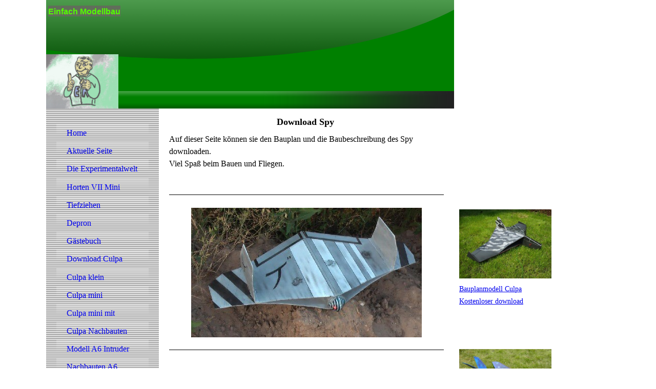

--- FILE ---
content_type: text/html; charset=utf-8
request_url: https://einfachmodellbau.com/Download-Spy
body_size: 34962
content:
<!DOCTYPE html><html><head><meta http-equiv="Content-Type" content="text/html; charset=UTF-8"><title>Download Spy</title><meta name="description" content="Modellflugzeuge werden vorgestellt. Bilder und Videos werden bereitgestellt. Kostenlose Baupläne.3D Simulationen für AFPD."><meta name="keywords" content="Depron, Modellflugzeuge, Einfach Modellbau, einfachmodellbau.com, Depron, RC, Modellflugzeug, ModellflugzeugRC Plane, Jet, Plane, free download, free blueprint, free construction plan, free model airplane blueprint, free Rc model airplane blueprint ,Bauanleitung, kostenlose Bauanleitung, Tutorial, ferngesteuerte Modelle, kostenlose Baupläne, Tragflächen bauen, Tragflächen herstellen, Raumschiff, Star Wars, selber, selbst, Eigenbau, Anleitung, leicht, crash, Flugzeug, Video, modellflugzeuge-depron.de, "><link href="https://einfachmodellbau.com/Download-Spy" rel="canonical"><meta content="Download Spy" property="og:title"><meta content="website" property="og:type"><meta content="https://einfachmodellbau.com/Download-Spy" property="og:url"><meta content="https://einfachmodellbau.com/.cm4all/uproc.php/0/ich%20fertig4_2.jpg" property="og:image"/><script>
              window.beng = window.beng || {};
              window.beng.env = {
                language: "en",
                country: "US",
                mode: "deploy",
                context: "page",
                pageId: "000000252350",
                skeletonId: "",
                scope: "HTO01FLAMHNL",
                isProtected: false,
                navigationText: "Download Spy",
                instance: "1",
                common_prefix: "https://homepagedesigner.telekom.de",
                design_common: "https://homepagedesigner.telekom.de/beng/designs/",
                design_template: "reseller/1000003/telekom_mv_203",
                path_design: "https://homepagedesigner.telekom.de/beng/designs/data/reseller/1000003/telekom_mv_203/",
                path_res: "https://homepagedesigner.telekom.de/res/",
                path_bengres: "https://homepagedesigner.telekom.de/beng/res/",
                masterDomain: "",
                preferredDomain: "",
                preprocessHostingUri: function(uri) {
                  
                    return uri || "";
                  
                },
                hideEmptyAreas: false
              };
            </script><script xmlns="http://www.w3.org/1999/xhtml" src="https://homepagedesigner.telekom.de/cm4all-beng-proxy/beng-proxy.js">;</script><link xmlns="http://www.w3.org/1999/xhtml" rel="stylesheet" href="https://homepagedesigner.telekom.de/.cm4all/e/static/3rdparty/font-awesome/css/font-awesome.min.css"></link><link rel="stylesheet" type="text/css" href="//homepagedesigner.telekom.de/.cm4all/res/static/libcm4all-js-widget/3.89.7/css/widget-runtime.css"/>

<link rel="stylesheet" type="text/css" href="//homepagedesigner.telekom.de/.cm4all/res/static/beng-editor/5.3.130/css/deploy.css"/>

<link rel="stylesheet" type="text/css" href="//homepagedesigner.telekom.de/.cm4all/res/static/libcm4all-js-widget/3.89.7/css/slideshow-common.css"/>

<script src="//homepagedesigner.telekom.de/.cm4all/res/static/jquery-1.7/jquery.js">;</script><script src="//homepagedesigner.telekom.de/.cm4all/res/static/prototype-1.7.3/prototype.js">;</script><script src="//homepagedesigner.telekom.de/.cm4all/res/static/jslib/1.4.1/js/legacy.js">;</script><script src="//homepagedesigner.telekom.de/.cm4all/res/static/libcm4all-js-widget/3.89.7/js/widget-runtime.js">;</script>

<script src="//homepagedesigner.telekom.de/.cm4all/res/static/libcm4all-js-widget/3.89.7/js/slideshow-common.js">;</script>

<script src="//homepagedesigner.telekom.de/.cm4all/res/static/beng-editor/5.3.130/js/deploy.js">;</script>

<script>
                (function() {
                  var mobileAgent = MobileBrowserSwitch.isMobileAgent(navigator.userAgent);
                  if (mobileAgent) {
                    var url = window.location.pathname;
                    if (url.endsWith("/")) {
                      url = url.substring(0, url.length - 1);
                    }
                    if (url.endsWith("/index.php")) {
                      url = url.substring(0, url.length - 10);
                    }
                    if (!/1,auth,8,1$/.test(url) && !/1%2Cauth%2C8%2C1$/.test(url)) {
                      url += "/mobile/";
                      window.location.pathname = url;
                    }
                  }
                })();
              </script><link xmlns="http://www.w3.org/1999/xhtml"  rel="stylesheet" type="text/css" href="https://homepagedesigner.telekom.de/.cm4all/designs/static/reseller/1000003/telekom_mv_203/1561385236.2/css/main.css"></link><!--[if lt IE 7]>
			<link rel="stylesheet" type="text/css" href="https://homepagedesigner.telekom.de/beng/designs/data/reseller/1000003/telekom_mv_203/css/ie6.css"/>
		<![endif]--><link href="/.cm4all/handler.php/vars.css?v=20240211115416" type="text/css" rel="stylesheet"><style type="text/css">.cm-logo {background-image: url("/.cm4all/uproc.php/0/.ich%20fertig4.jpg/picture-1200?_=1756f9312d8");
        background-position: 0% 100%;
background-size: auto 50%;
background-repeat: no-repeat;
      }</style><script type="text/javascript">window.cmLogoWidgetId = "DUMMY_cm4all_com_widgets_Logo_ec9f4e70";
            window.cmLogoGetCommonWidget = function (){
                return new cm4all.Common.Widget({
            base    : "/Download-Spy",
            session : "",
            frame   : "",
            path    : "DUMMY_cm4all_com_widgets_Logo_ec9f4e70"
        })
            };
            window.logoConfiguration = {
                "cm-logo-x" : "0%",
        "cm-logo-y" : "100%",
        "cm-logo-v" : "2.0",
        "cm-logo-w" : "auto",
        "cm-logo-h" : "50%",
        "cm-logo-di" : "reseller/1000003/telekom_mv_203",
        "cm-logo-u" : "uro-service://",
        "cm-logo-k" : "%7B%22serviceId%22%3A%220%22%2C%22path%22%3A%22%2F%22%2C%22name%22%3A%22ich%20fertig4.jpg%22%2C%22type%22%3A%22image%2Fjpeg%22%2C%22size%22%3A6304116%2C%22start%22%3A%221756f9312d8%22%2C%22width%22%3A3648%2C%22height%22%3A2736%7D",
        "cm-logo-bc" : "",
        "cm-logo-ln" : "",
        "cm-logo-ln$" : "",
        "cm-logo-hi" : false
        ,
        _logoBaseUrl : "uro-service:\/\/",
        _logoPath : "%7B%22serviceId%22%3A%220%22%2C%22path%22%3A%22%2F%22%2C%22name%22%3A%22ich%20fertig4.jpg%22%2C%22type%22%3A%22image%2Fjpeg%22%2C%22size%22%3A6304116%2C%22start%22%3A%221756f9312d8%22%2C%22width%22%3A3648%2C%22height%22%3A2736%7D"
        };
          jQuery(document).ready(function() {
            var logoElement = jQuery(".cm-logo");
            logoElement.attr("role", "img");
            logoElement.attr("tabindex", "0");
            logoElement.attr("aria-label", "logo");
          });
        </script><link rel="shortcut icon" type="image/png" href="/.cm4all/sysdb/favicon/icon-32x32_c0d7533.png"/><link rel="shortcut icon" sizes="196x196" href="/.cm4all/sysdb/favicon/icon-196x196_c0d7533.png"/><link rel="apple-touch-icon" sizes="180x180" href="/.cm4all/sysdb/favicon/icon-180x180_c0d7533.png"/><link rel="apple-touch-icon" sizes="120x120" href="/.cm4all/sysdb/favicon/icon-120x120_c0d7533.png"/><link rel="apple-touch-icon" sizes="152x152" href="/.cm4all/sysdb/favicon/icon-152x152_c0d7533.png"/><link rel="apple-touch-icon" sizes="76x76" href="/.cm4all/sysdb/favicon/icon-76x76_c0d7533.png"/><meta name="msapplication-square70x70logo" content="/.cm4all/sysdb/favicon/icon-70x70_c0d7533.png"/><meta name="msapplication-square150x150logo" content="/.cm4all/sysdb/favicon/icon-150x150_c0d7533.png"/><meta name="msapplication-square310x310logo" content="/.cm4all/sysdb/favicon/icon-310x310_c0d7533.png"/><link rel="shortcut icon" type="image/png" href="/.cm4all/sysdb/favicon/icon-48x48_c0d7533.png"/><link rel="shortcut icon" type="image/png" href="/.cm4all/sysdb/favicon/icon-96x96_c0d7533.png"/><style id="cm_table_styles"></style><style id="cm_background_queries"></style><script type="application/x-cm4all-cookie-consent" data-code=""></script></head><body ondrop="return false;" class=" device-desktop cm-deploy cm-deploy-342 cm-deploy-4x"><div class="cm-background" data-cm-qa-bg="image"></div><div class="cm-background-video" data-cm-qa-bg="video"></div><div class="cm-background-effects" data-cm-qa-bg="effect"></div><div xmlns="http://www.w3.org/1999/xhtml" xmlns:c="http://cm4all.com/ng/widget" id="page"><div id="page_inner"><div id="header" class="clearfix"><div class="cm-kv-0 kv"> </div><div id="header_mask"> </div><div id="logo" class="cm-logo"> </div><h1 style="width:385px;height:37px;left:4px;top:11px;visibility:visible;"><span xmlns="" style="font-family: Tahoma, Geneva, sans-serif; color: #53ff00; background-color: #616e5a;"><strong style="font-size: 16px;">Einfach Modellbau</strong></span></h1><a class="cm_headerlink"></a></div><table id="content_wrapper" cellspacing="0" cellpadding="0"><tr><td id="content_left_wrapper"><div id="content_left"><div id="cm_navigation"><ul xmlns="" id="cm_mainnavigation"><li id="cm_navigation_pid_21547"><a title="Home" href="/Home" class="cm_anchor">Home</a></li><li id="cm_navigation_pid_965709"><a title="Aktuelle Seite" href="/Aktuelle-Seite" class="cm_anchor">Aktuelle Seite</a></li><li id="cm_navigation_pid_1166940"><a title="Die Experimentalwelt" href="/Die-Experimentalwelt" class="cm_anchor">Die Experimentalwelt</a></li><li id="cm_navigation_pid_1155032"><a title="Horten VII Mini" href="/Horten-VII-Mini" class="cm_anchor">Horten VII Mini</a></li><li id="cm_navigation_pid_1065347"><a title="Tiefziehen" href="/Tiefziehen" class="cm_anchor">Tiefziehen</a></li><li id="cm_navigation_pid_315563"><a title="Depron" href="/Depron" class="cm_anchor">Depron</a></li><li id="cm_navigation_pid_252357"><a title="Gästebuch" href="/Gaestebuch" class="cm_anchor">Gästebuch</a></li><li id="cm_navigation_pid_252338"><a title="Download Culpa" href="/Download-Culpa" class="cm_anchor">Download Culpa</a></li><li id="cm_navigation_pid_262442"><a title="Culpa  klein" href="/Culpa-klein" class="cm_anchor">Culpa  klein</a></li><li id="cm_navigation_pid_262443"><a title="Culpa mini" href="/Culpa-mini" class="cm_anchor">Culpa mini</a></li><li id="cm_navigation_pid_262444"><a title="Culpa mini mit Querruder" href="/Culpa-mini-mit-Querruder" class="cm_anchor">Culpa mini mit Querruder</a></li><li id="cm_navigation_pid_262445"><a title="Culpa Nachbauten" href="/Culpa-Nachbauten" class="cm_anchor">Culpa Nachbauten</a></li><li id="cm_navigation_pid_803647"><a title="Modell A6 Intruder" href="/Modell-A6-Intruder" class="cm_anchor">Modell A6 Intruder</a></li><li id="cm_navigation_pid_1140803"><a title="Nachbauten A6" href="/Nachbauten-A6" class="cm_anchor">Nachbauten A6</a></li><li id="cm_navigation_pid_966055"><a title="Download Intruder" href="/Download-Intruder" class="cm_anchor">Download Intruder</a></li><li id="cm_navigation_pid_246899"><a title="Modell Punisher" href="/Modell-Punisher" class="cm_anchor">Modell Punisher</a></li><li id="cm_navigation_pid_252351"><a title="Download Punisher" href="/Download-Punisher" class="cm_anchor">Download Punisher</a></li><li id="cm_navigation_pid_252335"><a title="Modell Mustang" href="/Modell-Mustang" class="cm_anchor">Modell Mustang</a></li><li id="cm_navigation_pid_264082"><a title="Mustang Grundform" href="/Mustang-Grundform" class="cm_anchor">Mustang Grundform</a></li><li id="cm_navigation_pid_264083"><a title="Mustang klein" href="/Mustang-klein" class="cm_anchor">Mustang klein</a></li><li id="cm_navigation_pid_264084"><a title="Mustang Motorsegler" href="/Mustang-Motorsegler" class="cm_anchor">Mustang Motorsegler</a></li><li id="cm_navigation_pid_264085"><a title="Mustang Fahrgestell" href="/Mustang-Fahrgestell" class="cm_anchor">Mustang Fahrgestell</a></li><li id="cm_navigation_pid_264088"><a title="Nachbauten" href="/Nachbauten" class="cm_anchor">Nachbauten</a></li><li id="cm_navigation_pid_252340"><a title="Download Mustang" href="/Download-Mustang" class="cm_anchor">Download Mustang</a></li><li id="cm_navigation_pid_252336"><a title="Modell Spy" href="/Modell-Spy" class="cm_anchor">Modell Spy</a></li><li id="cm_navigation_pid_270721"><a title="Klappbares Seitenruder" href="/Klappbares-Seitenruder" class="cm_anchor">Klappbares Seitenruder</a></li><li id="cm_navigation_pid_270722"><a title="Unbewegliches Seitenruder" href="/Unbewegliches-Seitenruder" class="cm_anchor">Unbewegliches Seitenruder</a></li><li id="cm_navigation_pid_252350" class="cm_current"><a title="Download Spy" href="/Download-Spy" class="cm_anchor">Download Spy</a></li><li id="cm_navigation_pid_252337"><a title="F 117 Propeller" href="/F-117-Propeller" class="cm_anchor">F 117 Propeller</a></li><li id="cm_navigation_pid_383133"><a title="Download F 117 Prop" href="/Download-F-117-Prop" class="cm_anchor">Download F 117 Prop</a></li><li id="cm_navigation_pid_441931"><a title="F 117 Impeller" href="/F-117-Impeller" class="cm_anchor">F 117 Impeller</a></li><li id="cm_navigation_pid_452867"><a title="Download F117 Imp" href="/Download-F117-Imp" class="cm_anchor">Download F117 Imp</a></li><li id="cm_navigation_pid_664044"><a title=" F 117 aus Folie" href="/F-117-aus-Folie" class="cm_anchor"> F 117 aus Folie</a></li><li id="cm_navigation_pid_958421"><a title="Download F 117 aus Folie" href="/Download-F-117-aus-Folie" class="cm_anchor">Download F 117 aus Folie</a></li><li id="cm_navigation_pid_252349"><a title="Entwicklung F117" href="/Entwicklung-F117" class="cm_anchor">Entwicklung F117</a></li><li id="cm_navigation_pid_252348"><a title="Depron bedrucken 3 mm" href="/Depron-bedrucken-3-mm" class="cm_anchor">Depron bedrucken 3 mm</a></li><li id="cm_navigation_pid_800476"><a title="Depron bedrucken 2 mm" href="/Depron-bedrucken-2-mm" class="cm_anchor">Depron bedrucken 2 mm</a></li><li id="cm_navigation_pid_800479"><a title="Depron Spaltvorrichtung" href="/Depron-Spaltvorrichtung" class="cm_anchor">Depron Spaltvorrichtung</a></li><li id="cm_navigation_pid_252342"><a title="Mr. Bogy" href="/Mr-Bogy" class="cm_anchor">Mr. Bogy</a></li><li id="cm_navigation_pid_252344"><a title="X-Wing Crossbred" href="/X-Wing-Crossbred" class="cm_anchor">X-Wing Crossbred</a></li><li id="cm_navigation_pid_252345"><a title="Splint" href="/Splint" class="cm_anchor">Splint</a></li><li id="cm_navigation_pid_252346"><a title="Zombie " href="/Zombie" class="cm_anchor">Zombie </a></li><li id="cm_navigation_pid_252347"><a title="Jostelfrachter" href="/Jostelfrachter" class="cm_anchor">Jostelfrachter</a></li><li id="cm_navigation_pid_276454"><a title="Fliegendes U-Boot (Slograumer)" href="/Fliegendes-U-Boot-Slograumer" class="cm_anchor">Fliegendes U-Boot (Slograumer)</a></li><li id="cm_navigation_pid_276483"><a title="Investigate" href="/Investigate" class="cm_anchor">Investigate</a></li><li id="cm_navigation_pid_1121374"><a title="Sixwing" href="/Sixwing" class="cm_anchor">Sixwing</a></li><li id="cm_navigation_pid_1134871"><a title="Horten klein" href="/Horten-klein" class="cm_anchor">Horten klein</a></li><li id="cm_navigation_pid_252355"><a title="Seite Kontaktformular" href="/Seite-Kontaktformular" class="cm_anchor">Seite Kontaktformular</a></li><li id="cm_navigation_pid_252341"><a title="Impressum" href="/Impressum" class="cm_anchor">Impressum</a></li></ul></div></div><div id="content_left_2"><div id="widgetbar_page_left_2" data-cm-hintable="yes"><p xmlns=""> </p></div><div id="widgetbar_site_left_2" data-cm-hintable="yes"><p xmlns=""> </p></div></div></td><td id="content_main_wrapper"><div id="content_main" data-cm-hintable="yes"><p xmlns=""> </p><h1 xmlns="" style="text-align: center;"> <span style='font-family: "Comic Sans MS"; font-size: large;'>Download Spy</span> </h1><p xmlns=""> </p><p xmlns="" style='font-family: "Comic Sans MS";'><span style="font-size: medium;">Auf dieser Seite können sie den Bauplan und die Baubeschreibung des Spy downloaden.<br>Viel Spaß beim Bauen und Fliegen. </span></p><p xmlns=""> </p><p xmlns=""> </p><p xmlns=""> </p><p xmlns=""> </p><div xmlns="" class="clearFloating" style="clear:both;height: 0px; width: auto;"></div><div xmlns="" id="widgetcontainer_DUMMY_cm4all_com_widgets_SeparatorToi_ef366beb" class="
				    cm_widget_block
					cm_widget cm4all_com_widgets_SeparatorToi cm_widget_block_center" style="width:100%; max-width:100%; "><div class="cm_widget_anchor"><a name="DUMMY_cm4all_com_widgets_SeparatorToi_ef366beb" id="widgetanchor_DUMMY_cm4all_com_widgets_SeparatorToi_ef366beb"><!--cm4all.com.widgets.SeparatorToi--></a></div><div style='position: relative; width: 100%;'><div style='border-top: 1px solid #000000; margin: 1.2em 0em 1.2em 0em;'></div></div></div><p xmlns=""> </p><div xmlns="" class="clearFloating" style="clear:both;height: 0px; width: auto;"></div><div xmlns="" id="widgetcontainer_DUMMY_cm4all_com_widgets_PhotoToi_bc8090a3" class="
				    cm_widget_block
					cm_widget cm4all_com_widgets_PhotoToi cm_widget_block_center" style="width:100%; max-width:450px; "><div class="cm_widget_anchor"><a name="DUMMY_cm4all_com_widgets_PhotoToi_bc8090a3" id="widgetanchor_DUMMY_cm4all_com_widgets_PhotoToi_bc8090a3"><!--cm4all.com.widgets.PhotoToi--></a></div><img title="" alt="" src="//homepagedesigner.telekom.de/imageprocessor/processor.cls/DUMMY/cm4all/com/widgets/PhotoToi/bc/80/90/a3/7a80a16e7f94d2c6ffff80e0fffffff0.JPG/scale_450_0%3Bdonotenlarge/7a80a16e7f94d2c6ffff80e0fffffff0.JPG" style="display:block;border:0px;" width="100%" onerror="this.style.display = 'none';" /></div><p xmlns=""> </p><div xmlns="" class="clearFloating" style="clear:both;height: 0px; width: auto;"></div><div xmlns="" id="widgetcontainer_DUMMY_cm4all_com_widgets_SeparatorToi_391c5bdc" class="
				    cm_widget_block
					cm_widget cm4all_com_widgets_SeparatorToi cm_widget_block_center" style="width:100%; max-width:100%; "><div class="cm_widget_anchor"><a name="DUMMY_cm4all_com_widgets_SeparatorToi_391c5bdc" id="widgetanchor_DUMMY_cm4all_com_widgets_SeparatorToi_391c5bdc"><!--cm4all.com.widgets.SeparatorToi--></a></div><div style='position: relative; width: 100%;'><div style='border-top: 1px solid #000000; margin: 1.2em 0em 1.2em 0em;'></div></div></div><p xmlns=""> </p><p xmlns=""> </p><p xmlns=""> </p><div xmlns="" class="clearFloating" style="clear:both;height: 0px; width: auto;"></div><div xmlns="" id="widgetcontainer_DUMMY_cm4all_com_widgets_SeparatorToi_ac355af7" class="
				    cm_widget_block
					cm_widget cm4all_com_widgets_SeparatorToi cm_widget_block_center" style="width:100%; max-width:100%; "><div class="cm_widget_anchor"><a name="DUMMY_cm4all_com_widgets_SeparatorToi_ac355af7" id="widgetanchor_DUMMY_cm4all_com_widgets_SeparatorToi_ac355af7"><!--cm4all.com.widgets.SeparatorToi--></a></div><div style='position: relative; width: 100%;'><div style='border-top: 1px solid #000000; margin: 1.2em 0em 1.2em 0em;'></div></div></div><p xmlns=""><span style='font-family: "Comic Sans MS"; font-size: medium;'>Falls der von mir im Bauplan verwendete Motor,https://homepagedesigner.telekom.de/.cm4all/widgetres.php/cm4all.com.widgets.DownloadWidget/thumbnail.png <br>nicht erhältlich ist, nachstehend ein ähnlicher Motor.<br><br><strong style="color: #ffff99;">Elektromotor Hacker E10-26L 6100 U/Min/V    </strong><br><br></span> </p><div xmlns="" class="clearFloating" style="clear:both;height: 0px; width: auto;"></div><div xmlns="" id="widgetcontainer_TKOMSI_cm4all_com_widgets_DownloadWidget_26158714" class="
				    cm_widget_block
					cm_widget cm4all_com_widgets_DownloadWidget cm_widget_block_center" style="width:100%; max-width:100%; "><div class="cm_widget_anchor"><a name="TKOMSI_cm4all_com_widgets_DownloadWidget_26158714" id="widgetanchor_TKOMSI_cm4all_com_widgets_DownloadWidget_26158714"><!--cm4all.com.widgets.DownloadWidget--></a></div><script type="text/javascript">Common.loadCss("https://homepagedesigner.telekom.de/.cm4all/widgetres.php/cm4all.com.widgets.DownloadWidget//show.css?v=3.3.29");</script><div style="width:100%;" class="widget-wide cm-download-widget"><table style="max-width:100%;"><tr><td><a href="/.cm4all/uproc.php/0/Spy/Baubeschreibung%20Spy.pdf?cdp=a&amp;_=186e1081ac3"  ><img style="border:none;" src="https://homepagedesigner.telekom.de/.cm4all/widgetres.php/cm4all.com.widgets.DownloadWidget//mime_pdf.png?v=3.3.29"></a></td><td><a href="/.cm4all/uproc.php/0/Spy/Baubeschreibung%20Spy.pdf?cdp=a&_=186e1081ac3">Baubeschreibung Spy.pdf</a> (6.29MB)</td></tr></table></div><div style="width:100%;" class="widget-small cm-download-widget"><table style="max-width:100%;"><tr><td><a href="/.cm4all/uproc.php/0/Spy/Baubeschreibung%20Spy.pdf?cdp=a&amp;_=186e1081ac3"  ><img style="border:none;" src="https://homepagedesigner.telekom.de/.cm4all/widgetres.php/cm4all.com.widgets.DownloadWidget//mime_pdf.png?v=3.3.29"></a></td><td><a href="/.cm4all/uproc.php/0/Spy/Baubeschreibung%20Spy.pdf?cdp=a&_=186e1081ac3">Baubeschreibung Spy.pdf</a> (6.29MB)</td></tr></table></div></div><p xmlns=""> </p><div xmlns="" class="clearFloating" style="clear:both;height: 0px; width: auto;"></div><div xmlns="" id="widgetcontainer_TKOMSI_cm4all_com_widgets_DownloadWidget_26158722" class="
				    cm_widget_block
					cm_widget cm4all_com_widgets_DownloadWidget cm_widget_block_center" style="width:100%; max-width:100%; "><div class="cm_widget_anchor"><a name="TKOMSI_cm4all_com_widgets_DownloadWidget_26158722" id="widgetanchor_TKOMSI_cm4all_com_widgets_DownloadWidget_26158722"><!--cm4all.com.widgets.DownloadWidget--></a></div><script type="text/javascript">Common.loadCss("https://homepagedesigner.telekom.de/.cm4all/widgetres.php/cm4all.com.widgets.DownloadWidget//show.css?v=3.3.29");</script><div style="width:100%;" class="widget-wide cm-download-widget"><table style="max-width:100%;"><tr><td><a href="/.cm4all/uproc.php/0/Spy/Bauplan%20Spy.pdf?cdp=a&amp;_=186e1085c78"  ><img style="border:none;" src="https://homepagedesigner.telekom.de/.cm4all/widgetres.php/cm4all.com.widgets.DownloadWidget//mime_pdf.png?v=3.3.29"></a></td><td><a href="/.cm4all/uproc.php/0/Spy/Bauplan%20Spy.pdf?cdp=a&_=186e1085c78">Bauplan Spy.pdf</a> (167.13KB)</td></tr></table></div><div style="width:100%;" class="widget-small cm-download-widget"><table style="max-width:100%;"><tr><td><a href="/.cm4all/uproc.php/0/Spy/Bauplan%20Spy.pdf?cdp=a&amp;_=186e1085c78"  ><img style="border:none;" src="https://homepagedesigner.telekom.de/.cm4all/widgetres.php/cm4all.com.widgets.DownloadWidget//mime_pdf.png?v=3.3.29"></a></td><td><a href="/.cm4all/uproc.php/0/Spy/Bauplan%20Spy.pdf?cdp=a&_=186e1085c78">Bauplan Spy.pdf</a> (167.13KB)</td></tr></table></div></div><div xmlns="" id="cm_bottom_clearer" style="clear: both;" contenteditable="false"></div></div></td><td id="content_right_wrapper"><div id="content_right"><div id="widgetbar_page_right_1" data-cm-hintable="yes"><p xmlns=""> </p></div><div id="widgetbar_site_right_1" data-cm-hintable="yes"><p xmlns=""> </p><p xmlns=""> </p><p xmlns=""> </p><p xmlns=""> </p><p xmlns=""> </p><p xmlns=""> </p><p xmlns=""> </p><div xmlns="" id="widgetcontainer_DUMMY_cm4all_com_widgets_PhotoToi_6debfea1" class="
				    cm_widget_block
					cm_widget cm4all_com_widgets_PhotoToi cm_widget_block_center" style="width:100%; max-width:180px; "><div class="cm_widget_anchor"><a name="DUMMY_cm4all_com_widgets_PhotoToi_6debfea1" id="widgetanchor_DUMMY_cm4all_com_widgets_PhotoToi_6debfea1"><!--cm4all.com.widgets.PhotoToi--></a></div><a href="/Download-Culpa" style="border:none"><img title="Bauplan kostenlos culpa" alt="Bauplan kostenlos culpa" src="//homepagedesigner.telekom.de/imageprocessor/processor.cls/DUMMY/cm4all/com/widgets/PhotoToi/6d/eb/fe/a1/13d66b1be7890afaffff803bac144225.JPG/scale_450_0%3Bdonotenlarge/13d66b1be7890afaffff803bac144225.JPG" style="display:block;border:0px;" width="100%" onerror="this.style.display = 'none';" /><p style="margin-top: 0.5em;text-align:left;"><span style="font-size: 90%;" class="cm-image-caption">Bauplanmodell Culpa Kostenloser download</span></p></a></div><p xmlns=""> </p><p xmlns=""> </p><p xmlns=""> </p><div xmlns="" id="widgetcontainer_CMTOI_cm4all_com_widgets_PhotoToi_10868740" class="
				    cm_widget_block
					cm_widget cm4all_com_widgets_PhotoToi cm_widget_block_center" style="width:100%; max-width:180px; "><div class="cm_widget_anchor"><a name="CMTOI_cm4all_com_widgets_PhotoToi_10868740" id="widgetanchor_CMTOI_cm4all_com_widgets_PhotoToi_10868740"><!--cm4all.com.widgets.PhotoToi--></a></div><a href="/Download-F-117-aus-Folie" style="border:none"><img title="F117  kostenlos download" alt="F117  kostenlos download" src="//homepagedesigner.telekom.de/imageprocessor/processor.cls/CMTOI/cm4all/com/widgets/PhotoToi/10/86/87/40/13a314c6f54/scale_450_0%3Bdonotenlarge/13a314c6f54" style="display:block;border:0px;" width="100%" onerror="this.style.display = 'none';" /><p style="margin-top: 0.5em;text-align:left;"><span style="font-size: 90%;" class="cm-image-caption">Bauplan F 117 Folie----------- Kostenloser download</span></p></a></div><p xmlns=""> </p><div xmlns="" id="widgetcontainer_CM_cm4all_com_widgets_PhotoToi_378554" class="
				    cm_widget_block
					cm_widget cm4all_com_widgets_PhotoToi cm_widget_block_center" style="width:100%; max-width:180px; "><div class="cm_widget_anchor"><a name="CM_cm4all_com_widgets_PhotoToi_378554" id="widgetanchor_CM_cm4all_com_widgets_PhotoToi_378554"><!--cm4all.com.widgets.PhotoToi--></a></div><a href="/F-117-aus-Folie" style="border:none"><img title="F117 model kit stealthfighter Nighthawk Bauplan" alt="F117 model kit stealthfighter Nighthawk Bauplan" src="//homepagedesigner.telekom.de/imageprocessor/processor.cls/CM/cm4all/com/widgets/PhotoToi/378554/1353eb98f43/scale_450_0%3Bdonotenlarge/1353eb98f43" style="display:block;border:0px;" width="100%" onerror="this.style.display = 'none';" /><p style="margin-top: 0.5em;text-align:left;"><span style="font-size: 90%;" class="cm-image-caption">Bauplan F 117 Folie mit Material Flugvideo auf dieser Seite      Ausverkauft</span></p></a></div><p xmlns=""> </p><div xmlns="" id="widgetcontainer_DUMMY_cm4all_com_widgets_PhotoToi_4f533d9b" class="
				    cm_widget_block
					cm_widget cm4all_com_widgets_PhotoToi cm_widget_block_center" style="width:100%; max-width:180px; "><div class="cm_widget_anchor"><a name="DUMMY_cm4all_com_widgets_PhotoToi_4f533d9b" id="widgetanchor_DUMMY_cm4all_com_widgets_PhotoToi_4f533d9b"><!--cm4all.com.widgets.PhotoToi--></a></div><a href="/Download-Mustang" style="border:none"><img title="Mustang, P 51   kostenlos download" alt="Mustang, P 51   kostenlos download" src="//homepagedesigner.telekom.de/imageprocessor/processor.cls/DUMMY/cm4all/com/widgets/PhotoToi/4f/53/3d/9b/662d572930c27cbffff858dac144227.JPG/scale_450_0%3Bdonotenlarge/662d572930c27cbffff858dac144227.JPG" style="display:block;border:0px;" width="100%" onerror="this.style.display = 'none';" /><p style="margin-top: 0.5em;text-align:left;"><span style="font-size: 90%;" class="cm-image-caption">Bauplanmodell Mustang   kostenlos download</span></p></a></div><p xmlns=""> </p><div xmlns="" id="widgetcontainer_DUMMY_cm4all_com_widgets_PhotoToi_0bfb35e0" class="
				    cm_widget_block
					cm_widget cm4all_com_widgets_PhotoToi cm_widget_block_center" style="width:100%; max-width:180px; "><div class="cm_widget_anchor"><a name="DUMMY_cm4all_com_widgets_PhotoToi_0bfb35e0" id="widgetanchor_DUMMY_cm4all_com_widgets_PhotoToi_0bfb35e0"><!--cm4all.com.widgets.PhotoToi--></a></div><a href="/Download-F-117-Prop" style="border:none"><img title="F117" alt="F117" src="//homepagedesigner.telekom.de/imageprocessor/processor.cls/DUMMY/cm4all/com/widgets/PhotoToi/0b/fb/35/e0/bbbb.GIF/scale_240_0%3Bdonotenlarge/bbbb.GIF" style="display:block;border:0px;" width="100%" onerror="this.style.display = 'none';" /><p style="margin-top: 0.5em;text-align:left;"><span style="font-size: 90%;" class="cm-image-caption">Bauplanmodell F 117 Propeller kostenlos download  </span></p></a></div><p xmlns=""> </p><div xmlns="" id="widgetcontainer_DUMMY_cm4all_com_widgets_PhotoToi_de542cc9" class="
				    cm_widget_block
					cm_widget cm4all_com_widgets_PhotoToi cm_widget_block_center" style="width:100%; max-width:179px; "><div class="cm_widget_anchor"><a name="DUMMY_cm4all_com_widgets_PhotoToi_de542cc9" id="widgetanchor_DUMMY_cm4all_com_widgets_PhotoToi_de542cc9"><!--cm4all.com.widgets.PhotoToi--></a></div><a href="/Download-Punisher" style="border:none"><img title="Punisher" alt="Punisher" src="//homepagedesigner.telekom.de/imageprocessor/processor.cls/DUMMY/cm4all/com/widgets/PhotoToi/de/54/2c/c9/2011-05-30.GIF/scale_240_0%3Bdonotenlarge/2011-05-30.GIF" style="display:block;border:0px;" width="100%" onerror="this.style.display = 'none';" /><p style="margin-top: 0.5em;text-align:left;"><span style="font-size: 90%;" class="cm-image-caption">Bauplanmodell Punisher   kostenlos download</span></p></a></div><p xmlns=""> </p><div xmlns="" id="widgetcontainer_DUMMY_cm4all_com_widgets_PhotoToi_c4d4ca40" class="
				    cm_widget_block
					cm_widget cm4all_com_widgets_PhotoToi cm_widget_block_center" style="width:100%; max-width:180px; "><div class="cm_widget_anchor"><a name="DUMMY_cm4all_com_widgets_PhotoToi_c4d4ca40" id="widgetanchor_DUMMY_cm4all_com_widgets_PhotoToi_c4d4ca40"><!--cm4all.com.widgets.PhotoToi--></a></div><a href="/Download-Spy" style="border:none"><img title="Spy" alt="Spy" src="//homepagedesigner.telekom.de/imageprocessor/processor.cls/DUMMY/cm4all/com/widgets/PhotoToi/c4/d4/ca/40/animiert111.GIF/scale_240_0%3Bdonotenlarge/animiert111.GIF" style="display:block;border:0px;" width="100%" onerror="this.style.display = 'none';" /><p style="margin-top: 0.5em;text-align:left;"><span style="font-size: 90%;" class="cm-image-caption">Bauplanmodell Spy   kostenlos download</span></p></a></div><p xmlns=""> </p><div xmlns="" id="widgetcontainer_DUMMY_cm4all_com_widgets_PhotoToi_38b16250" class="
				    cm_widget_block
					cm_widget cm4all_com_widgets_PhotoToi cm_widget_block_center" style="width:100%; max-width:180px; "><div class="cm_widget_anchor"><a name="DUMMY_cm4all_com_widgets_PhotoToi_38b16250" id="widgetanchor_DUMMY_cm4all_com_widgets_PhotoToi_38b16250"><!--cm4all.com.widgets.PhotoToi--></a></div><a href="/Download-F117-Imp" style="border:none"><img title="F117 Impeller   kostenlos download" alt="F117 Impeller   kostenlos download" src="//homepagedesigner.telekom.de/imageprocessor/processor.cls/DUMMY/cm4all/com/widgets/PhotoToi/38/b1/62/50/2011-07-08.GIF/scale_240_0%3Bdonotenlarge/2011-07-08.GIF" style="display:block;border:0px;" width="100%" onerror="this.style.display = 'none';" /><p style="margin-top: 0.5em;text-align:left;"><span style="font-size: 90%;" class="cm-image-caption">Bauplanmodell F117 Impeller   kostenlos download</span></p></a></div><p xmlns=""> </p><p xmlns=""> </p></div></div></td></tr></table><div id="footer" data-cm-hintable="yes">© 17.03..2023 16:32 </div></div></div><div class="cm_widget_anchor"><a name="TKOMSI_cm4all_com_widgets_CookiePolicy_20696020" id="widgetanchor_TKOMSI_cm4all_com_widgets_CookiePolicy_20696020"><!--cm4all.com.widgets.CookiePolicy--></a></div><script data-tracking="true" data-cookie-settings-enabled="false" src="https://homepagedesigner.telekom.de/.cm4all/widgetres.php/cm4all.com.widgets.CookiePolicy/show.js?v=3.3.29" defer="defer" id="cookieSettingsScript"></script><noscript ><div style="position:absolute;bottom:0;" id="statdiv"><img alt="" height="1" width="1" src="https://homepagedesigner.telekom.de/.cm4all/_pixel.img?site=1639034-WYHF3hwS&amp;page=pid_252350&amp;path=%2FDownload-Spy&amp;nt=Download+Spy"/></div></noscript><script  type="text/javascript">//<![CDATA[
            document.body.insertAdjacentHTML('beforeend', '<div style="position:absolute;bottom:0;" id="statdiv"><img alt="" height="1" width="1" src="https://homepagedesigner.telekom.de/.cm4all/_pixel.img?site=1639034-WYHF3hwS&amp;page=pid_252350&amp;path=%2FDownload-Spy&amp;nt=Download+Spy&amp;domain='+escape(document.location.hostname)+'&amp;ref='+escape(document.referrer)+'"/></div>');
        //]]></script><div style="display: none;" id="keyvisualWidgetVideosContainer"></div><style type="text/css">.cm-kv-0 {
background-color: #008000;
background-image: url("/.cm4all/sysdb.iproc/keyvisuals/2714a9be8873c6166a1be3f0e55dbd32bdb4.jpg/scale_0_0/2714a9be8873c6166a1be3f0e55dbd32bdb4.jpg");
background-position: 100% 100%;
background-size: auto 100%;
background-repeat: no-repeat;
}
</style><style type="text/css">
			#keyvisual {
				overflow: hidden;
			}
			.kv-video-wrapper {
				width: 100%;
				height: 100%;
				position: relative;
			}
			</style><script type="text/javascript">
				jQuery(document).ready(function() {
					function moveTempVideos(slideshow, isEditorMode) {
						var videosContainer = document.getElementById('keyvisualWidgetVideosContainer');
						if (videosContainer) {
							while (videosContainer.firstChild) {
								var div = videosContainer.firstChild;
								var divPosition = div.className.substring('cm-kv-0-tempvideo-'.length);
								if (isEditorMode && parseInt(divPosition) > 1) {
									break;
								}
								videosContainer.removeChild(div);
								if (div.nodeType == Node.ELEMENT_NODE) {
									var pos = '';
									if (slideshow) {
										pos = '-' + divPosition;
									}
									var kv = document.querySelector('.cm-kv-0' + pos);
									if (kv) {
										if (!slideshow) {
											var wrapperDiv = document.createElement("div"); 
											wrapperDiv.setAttribute("class", "kv-video-wrapper");
											kv.insertBefore(wrapperDiv, kv.firstChild);
											kv = wrapperDiv;
										}
										while (div.firstChild) {
											kv.appendChild(div.firstChild);
										}
										if (!slideshow) {
											break;
										}
									}
								}
							}
						}
					}

					function kvClickAction(mode, href) {
						if (mode == 'internal') {
							if (!window.top.syntony || !/_home$/.test(window.top.syntony.bifmState)) {
								window.location.href = href;
							}
						} else if (mode == 'external') {
							var a = document.createElement('a');
							a.href = href;
							a.target = '_blank';
							a.rel = 'noreferrer noopener';
							a.click();
						}
					}

					var keyvisualElement = jQuery("[cm_type=keyvisual]");
					if(keyvisualElement.length == 0){
						keyvisualElement = jQuery("#keyvisual");
					}
					if(keyvisualElement.length == 0){
						keyvisualElement = jQuery("[class~=cm-kv-0]");
					}
				
						keyvisualElement.attr("role", "img");
						keyvisualElement.attr("tabindex", "0");
						keyvisualElement.attr("aria-label", "hauptgrafik");
					
					moveTempVideos(false, false);
					var video = document.querySelector('#keyvisual video');
					if (video) {
						video.play();
					}
				
			});
		</script></body></html>
